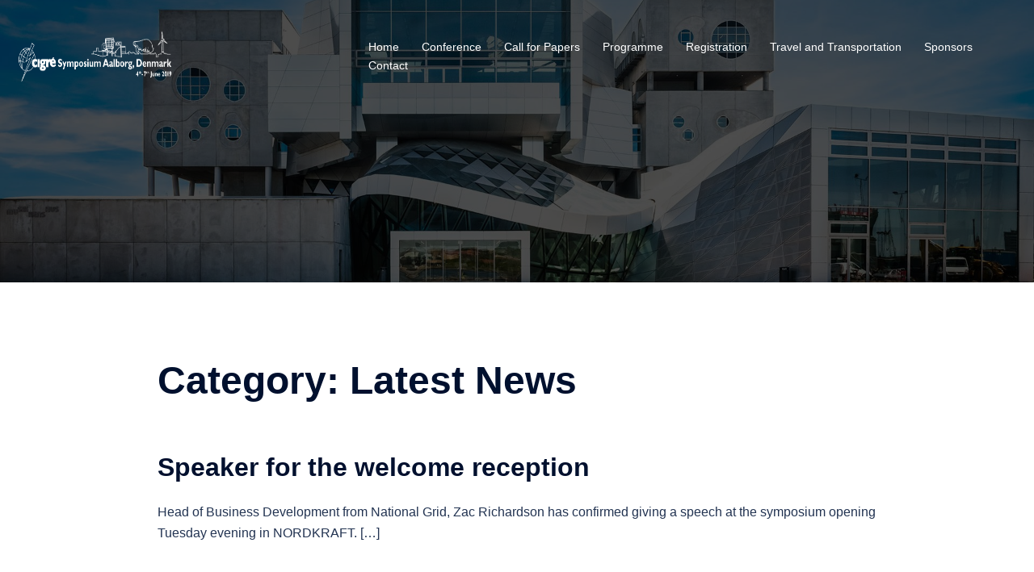

--- FILE ---
content_type: text/css
request_url: https://cigreaalborg2019.dk/wp-content/uploads/so-css/so-css-sydney.css?ver=1554292021
body_size: -91
content:
.site-logo {
  width: 16vmax;
  height: 70vmax;
}

#header-featured-image img {
    max-width: 1200px;
    align-content:center;
}

.roll-button.button-slider {
    margin: 10px;
}